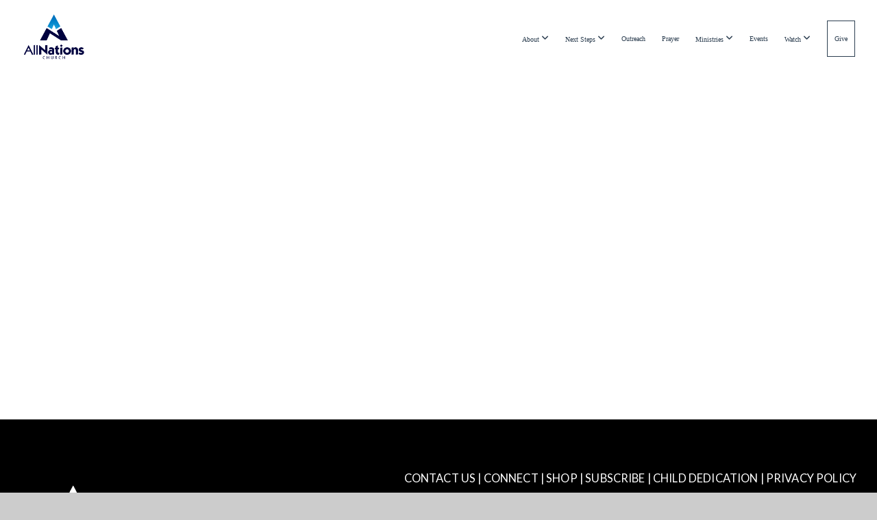

--- FILE ---
content_type: text/html; charset=UTF-8
request_url: https://allnationschurch.org/watch-live
body_size: 8200
content:
<!DOCTYPE html>
<html class="wf-loading">
	<head>
		<meta http-equiv="Content-Type" content="text/html; charset=utf-8" />
		<meta name="viewport" content="width=device-width, initial-scale=1.0" />
<meta name="provider" content="snappages" />
<meta http-equiv="X-UA-Compatible" content="IE=Edge"/>
    <meta name="keywords" content="pentecostal, churches near me, peninsula, hampton roads, allnationschurchva, allnationschurch, newportnewsva, hamptonva, yorktownva, poquosonva, hamptonroads, christophernewportuniversity, hamptonuniversity, forteustis, langleyafb, buckroebeach" />
    <meta name="description" content="Inspiring all nations to follow Jesus" />
<link rel="shortcut icon" href="https://storage2.snappages.site/KMJCT4/assets/favicon.png">
<title>All Nations Church - Watch Live</title>
    <script defer src="https://ajax.googleapis.com/ajax/libs/jquery/2.1.3/jquery.min.js"></script>
<script>
	var wid=30176, pid=489089, ptype='link', tid=37954, custom_fonts = "Lato:100,100italic,300,300italic,regular,italic,700,700italic,900,900italic&display=swap";var page_type="page", render_url="https://site.snappages.site";</script>
<link href="https://assets2.snappages.site/global/styles/website.min.css?v=1765402954" type="text/css" rel="stylesheet" /><script defer src="https://assets2.snappages.site/global/assets/js/website.min.js?v=1765402954" type="text/javascript"></script><link class="core-style" href="https://storage2.snappages.site/KMJCT4/assets/themes/37954/style1764168538.css" type="text/css" rel="stylesheet" />
<link href="https://site.snappages.site/assets/icons/fontawesome/webfonts/fa-brands-400.woff2" rel="preload" as="font" type="font/woff2" crossorigin="anonymous"/>
<link href="https://site.snappages.site/assets/icons/fontawesome/webfonts/fa-regular-400.woff2" rel="preload" as="font" type="font/woff2" crossorigin="anonymous"/>
<link href="https://site.snappages.site/assets/icons/fontawesome/webfonts/fa-solid-900.woff2" rel="preload" as="font" type="font/woff2" crossorigin="anonymous"/>
<link href="https://site.snappages.site/assets/icons/fontawesome/css/all.min.css" rel="stylesheet"/>
<link href="https://site.snappages.site/assets/icons/fontawesome/css/all.min.css" rel="stylesheet"/>
<noscript><link href="https://site.snappages.site/assets/icons/fontawesome/css/all.min.css" rel="stylesheet" as="style"/></noscript>
<link href="https://site.snappages.site/assets/icons/fontawesome/css/v4-shims.min.css" rel="preload" as="style" onload="this.rel='stylesheet'"/>
<noscript><link href="https://site.snappages.site/assets/icons/fontawesome/css/v4-shims.min.css" rel="stylesheet" as="style"/></noscript>
<link href="https://assets2.snappages.site/global/assets/icons/pixeden/css/pe-icon-7-stroke.min.css" rel="preload" as="style" onload="this.rel='stylesheet'"/>
<noscript><link href="https://assets2.snappages.site/global/assets/icons/pixeden/css/pe-icon-7-stroke.min.css" rel="stylesheet" as="style"/></noscript>
<link href="https://assets2.snappages.site/global/assets/icons/typicons/typicons.min.css" rel="preload" as="style" onload="this.rel='stylesheet'"/>
<noscript><link href="https://assets2.snappages.site/global/assets/icons/typicons/typicons.min.css" rel="preload" as="stylesheet"/></noscript>
<link href="https://use.typekit.net/hqk1yln.css" rel="stylesheet" />

<!-- Google tag (gtag.js) -->
<script async src="https://www.googletagmanager.com/gtag/js?id=G-RLXD0DEX5G"></script>
<script>
window.dataLayer = window.dataLayer || [];
function gtag(){dataLayer.push(arguments);}
gtag('js', new Date());
gtag('config', 'G-RLXD0DEX5G');
</script>
<svg xmlns="https://www.w3.org/2000/svg" style="display:none;">
    <symbol id="sp-icon-amazon" viewBox="0 0 50 50">
        <g fill-rule="nonzero">
          <path id="Shape" d="M0.0909090909,38.8 C0.242409091,38.53335 0.484818182,38.51665 0.818181818,38.75 C8.39390909,43.58335 16.6363636,46 25.5454545,46 C31.4848182,46 37.3484545,44.78335 43.1363636,42.35 C43.2878636,42.28335 43.5075455,42.18335 43.7954545,42.05 C44.0833182,41.91665 44.2878636,41.81665 44.4090909,41.75 C44.8636364,41.55 45.2196818,41.65 45.4772727,42.05 C45.7348182,42.45 45.6515,42.81665 45.2272727,43.15 C44.6818182,43.58335 43.9848182,44.08335 43.1363636,44.65 C40.5302727,46.35 37.6211818,47.66665 34.4090909,48.6 C31.1969545,49.53335 28.0605909,50 25,50 C20.2727273,50 15.803,49.09165 11.5909091,47.275 C7.37877273,45.45835 3.60604545,42.9 0.272727273,39.6 C0.0909090909,39.43335 0,39.26665 0,39.1 C0,39 0.0302727273,38.9 0.0909090909,38.8 Z M13.7727273,24.55 C13.7727273,22.25 14.2878636,20.28335 15.3181818,18.65 C16.3484545,17.01665 17.7575455,15.78335 19.5454545,14.95 C21.1818182,14.18335 23.1969545,13.63335 25.5909091,13.3 C26.4090909,13.2 27.7424091,13.06665 29.5909091,12.9 L29.5909091,12.05 C29.5909091,9.91665 29.3787727,8.48335 28.9545455,7.75 C28.3181818,6.75 27.3181818,6.25 25.9545455,6.25 L25.5909091,6.25 C24.5909091,6.35 23.7272727,6.7 23,7.3 C22.2727273,7.9 21.803,8.73335 21.5909091,9.8 C21.4696818,10.46665 21.1666364,10.85 20.6818182,10.95 L15.4545455,10.25 C14.9393636,10.11665 14.6818182,9.81665 14.6818182,9.35 C14.6818182,9.25 14.6969545,9.13335 14.7272727,9 C15.2424091,6.03335 16.5075455,3.83335 18.5227273,2.4 C20.5378636,0.96665 22.8939091,0.16665 25.5909091,0 L26.7272727,0 C30.1818182,0 32.8787727,0.98335 34.8181818,2.95 C35.1223778,3.2848521 35.4034595,3.64418094 35.6590909,4.025 C35.9166364,4.40835 36.1211818,4.75 36.2727273,5.05 C36.4242273,5.35 36.5605909,5.78335 36.6818182,6.35 C36.803,6.91665 36.8939091,7.30835 36.9545455,7.525 C37.0151364,7.74165 37.0605909,8.20835 37.0909091,8.925 C37.1211818,9.64165 37.1363636,10.06665 37.1363636,10.2 L37.1363636,22.3 C37.1363636,23.16665 37.25,23.95835 37.4772727,24.675 C37.7045455,25.39165 37.9242273,25.90835 38.1363636,26.225 C38.3484545,26.54165 38.6969545,27.05 39.1818182,27.75 C39.3636364,28.05 39.4545455,28.31665 39.4545455,28.55 C39.4545455,28.81665 39.3333182,29.05 39.0909091,29.25 C36.5757273,31.65 35.2120909,32.95 35,33.15 C34.6363636,33.45 34.1969545,33.48335 33.6818182,33.25 C33.2575455,32.85 32.8863636,32.46665 32.5681818,32.1 C32.25,31.73335 32.0227273,31.46665 31.8863636,31.3 C31.75,31.13335 31.5302727,30.80835 31.2272727,30.325 C30.9242273,29.84165 30.7120909,29.51665 30.5909091,29.35 C28.8939091,31.38335 27.2272727,32.65 25.5909091,33.15 C24.5605909,33.48335 23.2878636,33.65 21.7727273,33.65 C19.4393636,33.65 17.5227273,32.85835 16.0227273,31.275 C14.5227273,29.69165 13.7727273,27.45 13.7727273,24.55 Z M21.5909091,23.55 C21.5909091,24.85 21.8863636,25.89165 22.4772727,26.675 C23.0681818,27.45835 23.8636364,27.85 24.8636364,27.85 C24.9545455,27.85 25.0833182,27.83335 25.25,27.8 C25.4166364,27.76665 25.5302727,27.75 25.5909091,27.75 C26.8636364,27.38335 27.8484545,26.48335 28.5454545,25.05 C28.8787727,24.41665 29.1287727,23.725 29.2954545,22.975 C29.4620909,22.225 29.553,21.61665 29.5681818,21.15 C29.5833182,20.68335 29.5909091,19.91665 29.5909091,18.85 L29.5909091,17.6 C27.8333182,17.6 26.5,17.73335 25.5909091,18 C22.9242273,18.83335 21.5909091,20.68335 21.5909091,23.55 Z M40.6818182,39.65 C40.7424091,39.51665 40.8333182,39.38335 40.9545455,39.25 C41.7120909,38.68335 42.4393636,38.3 43.1363636,38.1 C44.2878636,37.76665 45.4090909,37.58335 46.5,37.55 C46.803,37.51665 47.0909091,37.53335 47.3636364,37.6 C48.7272727,37.73335 49.5454545,37.98335 49.8181818,38.35 C49.9393636,38.55 50,38.85 50,39.25 L50,39.6 C50,40.76665 49.7120909,42.14165 49.1363636,43.725 C48.5605909,45.30835 47.7575455,46.58335 46.7272727,47.55 C46.5757273,47.68335 46.4393636,47.75 46.3181818,47.75 C46.2575455,47.75 46.1969545,47.73335 46.1363636,47.7 C45.9545455,47.6 45.9090909,47.41665 46,47.15 C47.1211818,44.25 47.6818182,42.23335 47.6818182,41.1 C47.6818182,40.73335 47.6211818,40.46665 47.5,40.3 C47.1969545,39.9 46.3484545,39.7 44.9545455,39.7 C44.4393636,39.7 43.8333182,39.73335 43.1363636,39.8 C42.3787727,39.9 41.6818182,40 41.0454545,40.1 C40.8636364,40.1 40.7424091,40.06665 40.6818182,40 C40.6211818,39.93335 40.6060455,39.86665 40.6363636,39.8 C40.6363636,39.76665 40.6515,39.71665 40.6818182,39.65 Z"/>
        </g>
    </symbol>
    <symbol id="sp-icon-roku" viewBox="0 0 50 50">
        <g>
          <path id="Combined-Shape" d="M8,0 L42,0 C46.418278,-8.11624501e-16 50,3.581722 50,8 L50,42 C50,46.418278 46.418278,50 42,50 L8,50 C3.581722,50 5.41083001e-16,46.418278 0,42 L0,8 C-5.41083001e-16,3.581722 3.581722,8.11624501e-16 8,0 Z M9.94591393,22.6758056 C9.94591393,23.9554559 8.93797503,25.0040346 7.705466,25.0040346 L6.5944023,25.0040346 L6.5944023,20.3268077 L7.705466,20.3268077 C8.93797503,20.3268077 9.94591393,21.3746529 9.94591393,22.6758056 Z M15,32 L11.1980679,26.5137477 C12.6117075,25.6540149 13.5405811,24.2489259 13.5405811,22.6758056 C13.5405811,20.0964239 11.1176341,18 8.14917631,18 L3,18 L3,31.9899135 L6.5944023,31.9899135 L6.5944023,27.3332264 L7.6834372,27.3332264 L10.9214498,32 L15,32 Z M19.4209982,23.6089545 C20.3760082,23.6089545 21.1686305,24.9005713 21.1686305,26.4995139 C21.1686305,28.098368 20.3760082,29.3917084 19.4209982,29.3917084 C18.4876486,29.3917084 17.6937241,28.0984122 17.6937241,26.4995139 C17.6937241,24.9006155 18.4876486,23.6089545 19.4209982,23.6089545 Z M24.8610089,26.4995139 C24.8610089,23.4472925 22.4211995,21 19.4209982,21 C16.4217953,21 14,23.4472925 14,26.4995139 C14,29.5540333 16.4217953,32 19.4209982,32 C22.4211995,32 24.8610089,29.5540333 24.8610089,26.4995139 Z M33.154894,21.2236663 L29.0835675,25.3681007 L29.0835675,21.2099662 L25.549974,21.2099662 L25.549974,31.7778363 L29.0835675,31.7778363 L29.0835675,27.4910969 L33.3340371,31.7778363 L37.7816639,31.7778363 L32.3803293,26.2779246 L36.8541742,21.7246949 L36.8541742,27.9961029 C36.8541742,30.0783079 38.0840844,31.9999116 41.1813884,31.9999116 C42.6517766,31.9999116 44.001101,31.1508546 44.6569026,30.3826285 L46.24575,31.7777921 L47,31.7777921 L47,21.2236663 L43.4663631,21.2236663 L43.4663631,28.056914 C43.0684459,28.7640196 42.5140009,29.2086122 41.657092,29.2086122 C40.7876817,29.2086122 40.3887661,28.6838515 40.3887661,27.0054037 L40.3887661,21.2236663 L33.154894,21.2236663 Z"/>
        </g>
    </symbol>
    <symbol id="sp-icon-google-play" viewBox="0 0 50 50">
	    <g fill-rule="nonzero">
	      <path id="top" d="M7.60285132,19.9078411 C12.5081466,14.9434827 20.3874745,6.92617108 24.6425662,2.55295316 L27.0855397,0.0509164969 L30.6904277,3.63645621 C32.6802444,5.62627291 34.2953157,7.30040733 34.2953157,7.35947047 C34.2953157,7.55651731 3.60386965,24.6751527 3.2296334,24.6751527 C3.01272912,24.6751527 4.70723014,22.8431772 7.60285132,19.9078411 Z" transform="matrix(1 0 0 -1 0 24.726)"/>
	            <path id="Shape" d="M0.767311609,49.8798639 C0.5901222,49.6828171 0.353869654,49.2693751 0.235234216,48.9735503 C0.0773930754,48.5794566 0.0183299389,41.3498232 0.0183299389,25.6690696 C0.0183299389,0.749517674 -0.0407331976,2.04992501 1.20010183,1.16295963 L1.83044807,0.709802806 L13.9256619,12.8050167 L26.0213849,24.9012488 L22.9088595,28.05298 C21.1950102,29.7866867 15.5804481,35.4796602 10.4394094,40.7194769 C1.61405295,49.6833262 1.06262729,50.2148945 0.767311609,49.8798639 Z" transform="matrix(1 0 0 -1 0 50.66)"/>
	            <path id="Shape" d="M32.1283096,28.868403 L28.287169,25.0272624 L31.5376782,21.7375476 C33.3304481,19.9249203 34.8864562,18.408627 34.9852342,18.3689121 C35.2214868,18.309849 45.0320774,23.6876494 45.5442974,24.1601545 C45.7413442,24.3373439 45.9974542,24.7711525 46.1155804,25.1453887 C46.450611,26.1499712 45.938391,27.0364274 44.5595723,27.8638205 C43.5748473,28.454961 37.3691446,31.9417227 36.3447047,32.4732909 C35.9893075,32.6703378 35.5560081,32.2961015 32.1283096,28.868403 Z" transform="matrix(1 0 0 -1 0 50.884)"/>
	            <path id="bottom" d="M16.1323829,37.9725051 C10.0850305,31.9643585 5.19959267,27.0392057 5.27851324,27.0392057 C5.33757637,27.0392057 5.84979633,27.2953157 6.401222,27.6104888 C7.48472505,28.2016293 28.8783096,39.9419552 31.3406314,41.2815682 C33.9210794,42.660387 34.0198574,42.1680244 30.4541752,45.7535642 C28.7204684,47.4872709 27.2627291,48.9052953 27.203666,48.9052953 C27.1446029,48.885947 22.160387,43.9806517 16.1323829,37.9725051 Z" transform="matrix(1 0 0 -1 0 75.945)"/>
	    </g>
    </symbol>
    <symbol id="sp-icon-apple" viewBox="0 0 50 50">
	    <g fill-rule="nonzero">
	      <path id="Shape" d="M33.9574406,26.5634279 C34.0276124,34.1300976 40.5866722,36.6480651 40.6593407,36.6801167 C40.6038808,36.8576056 39.6113106,40.2683744 37.2037125,43.7914576 C35.1223643,46.8374278 32.9623738,49.8720595 29.5596196,49.9349127 C26.2160702,49.9966052 25.1409344,47.9496797 21.3183084,47.9496797 C17.4968415,47.9496797 16.3023155,49.8721487 13.1372718,49.9966945 C9.85274871,50.1212403 7.35152871,46.7030612 5.25306112,43.668251 C0.964911488,37.4606036 -2.31212183,26.1269374 2.08810657,18.476523 C4.27404374,14.6772963 8.18048359,12.2714647 12.420574,12.2097721 C15.6458924,12.1481688 18.6901193,14.3824933 20.6618852,14.3824933 C22.6324029,14.3824933 26.3318047,11.6955185 30.2209468,12.0901367 C31.8490759,12.1579896 36.4193394,12.748667 39.353895,17.0498265 C39.1174329,17.1966031 33.9007325,20.2374843 33.9574406,26.5634279 M27.6736291,7.98325071 C29.4174035,5.86972218 30.5910653,2.92749548 30.2708784,0 C27.7573538,0.101154388 24.7179418,1.67712725 22.9150518,3.78949514 C21.2993165,5.66009243 19.8842887,8.65410161 20.2660876,11.5236543 C23.0677001,11.7406943 25.9297656,10.0981184 27.6736291,7.98325071"/>
	    </g>
    </symbol>
    <symbol id="sp-icon-windows" viewBox="0 0 50 50">
	    <g fill-rule="nonzero">
	      <path id="Shape" d="M0,7.0733463 L20.3540856,4.30155642 L20.3628405,23.9346304 L0.0184824903,24.0503891 L0,7.07354086 L0,7.0733463 Z M20.344358,26.1964981 L20.3599222,45.8466926 L0.0157587549,43.0496109 L0.0145914397,26.064786 L20.3441634,26.1964981 L20.344358,26.1964981 Z M22.8116732,3.93871595 L49.7992218,0 L49.7992218,23.6848249 L22.8116732,23.8988327 L22.8116732,3.93891051 L22.8116732,3.93871595 Z M49.8054475,26.381323 L49.7990272,49.9593385 L22.8114786,46.1503891 L22.7737354,26.3371595 L49.8054475,26.381323 Z"/>
	    </g>
    </symbol>
</svg>

	</head>
	<body>
		<div id="sp-wrapper">
			<header id="sp-header">
				<div id="sp-bar"><div id="sp-bar-text"><span>YOU MATTER TO JESUS</span></div><div id="sp-bar-social" class="sp-social-holder" data-style="icons" data-shape="circle"></div></div>
				<div id="sp-logo"><a href="/home" target="_self"><img src="https://storage2.snappages.site/KMJCT4/assets/images/4737606_2530x1538_500.png" width="130px"/></a></div>
				<div id="sp-nav"><nav id="sp-nav-links"><ul><li style="z-index:1250;" id="nav_home" data-type="basic"><a href="/" target="_self"><span></span>Home</a></li><li style="z-index:1249;" id="nav_about" data-type="folder"><a href="/about" target="_self"><span></span>About&nbsp;<i class="fa fa-angle-down" style="font-size:12px;vertical-align:10%;"></i></a><ul class="sp-second-nav"><li id="nav_ourstory"><a href="/ourstory" target="_self"><span></span>Our Story</a></li><li id="nav_ourbeliefs"><a href="/ourbeliefs" target="_self"><span></span>Our Beliefs</a></li><li id="nav_staff"><a href="/staff" target="_self"><span></span>Staff</a></li><li id="nav_contactus"><a href="/contactus" target="_self"><span></span>Contact Us</a></li></ul></li><li style="z-index:1248;" id="nav_next-steps" data-type="folder"><a href="/next-steps" target="_self"><span></span>Next Steps&nbsp;<i class="fa fa-angle-down" style="font-size:12px;vertical-align:10%;"></i></a><ul class="sp-second-nav"><li id="nav_planmyvisit"><a href="/planmyvisit" target="_self"><span></span>Plan My Visit</a></li><li id="nav_jesus"><a href="/jesus" target="_self"><span></span>Following Jesus</a></li><li id="nav_baptism"><a href="/baptism" target="_self"><span></span>Baptism</a></li><li id="nav_serve"><a href="/serve" target="_self"><span></span>Serve</a></li><li id="nav_membership"><a href="/membership" target="_self"><span></span>Membership</a></li></ul></li><li style="z-index:1247;" id="nav_outreach" data-type="basic"><a href="/outreach" target="_self"><span></span>Outreach</a></li><li style="z-index:1246;" id="nav_prayer" data-type="basic"><a href="/prayer" target="_self"><span></span>Prayer</a></li><li style="z-index:1245;" id="nav_ministries" data-type="folder"><a href="/ministries" target="_self"><span></span>Ministries&nbsp;<i class="fa fa-angle-down" style="font-size:12px;vertical-align:10%;"></i></a><ul class="sp-second-nav"><li id="nav_anckids"><a href="/anckids" target="_self"><span></span>ANC Kids</a></li><li id="nav_anc-youth"><a href="https://ancnn.churchcenter.com/groups/anc-ministries/anc-youth-ages-12-17" target="_blank"><span></span>ANC Youth</a></li><li id="nav_Bible Study"><a href="https://ancnn.churchcenter.com/groups/anc-ministries/bible-study" target="_blank"><span></span>Bible Study</a></li><li id="nav_men-s-ministry"><a href="https://ancnn.churchcenter.com/groups/anc-ministries/kingdom-builders-anc-men-s-ministry-ages-12-up" target="_blank"><span></span>Men's Ministry</a></li><li id="nav_Women's Ministry"><a href="https://ancnn.churchcenter.com/groups/anc-ministries/women-s-ministry" target="_blank"><span></span>Women's Ministry</a></li><li id="nav_Young Adults"><a href="https://ancnn.churchcenter.com/groups/anc-ministries/young-adults" target="_blank"><span></span>Young Adults</a></li><li id="nav_young-at-heart-ages-55"><a href="https://ancnn.churchcenter.com/groups/anc-ministries/young-at-heart-ages-55" target="_blank"><span></span>Young At Heart | Ages 55+</a></li><li id="nav_Young Ladies | 20's &amp; 30's"><a href="https://ancnn.churchcenter.com/groups/anc-ministries/curated-for-purpose-20-s-30-s-women" target="_blank"><span></span>Young Ladies | 20's &amp; 30's</a></li></ul></li><li style="z-index:1244;" id="nav_events" data-type="basic"><a href="/events" target="_self"><span></span>Events</a></li><li style="z-index:1243;" id="nav_mediadirectory" data-type="folder"><a href="/mediadirectory" target="_self"><span></span>Watch&nbsp;<i class="fa fa-angle-down" style="font-size:12px;vertical-align:10%;"></i></a><ul class="sp-second-nav"><li id="nav_watch-live"><a href="https://ancnn.online.church" target="_blank"><span></span>Watch Live</a></li><li id="nav_watch"><a href="/watch" target="_self"><span></span>Recent Services</a></li><li id="nav_ancchoir"><a href="/ancchoir" target="_self"><span></span>ANC Choir</a></li></ul></li><li style="z-index:1242;" id="nav_give" data-type="basic"><a href="/give" target="_self"><span></span>Give</a></li></ul></nav></div><div id="sp-nav-button"></div>
			</header>
			<main id="sp-content">
				
			</main>
			<footer id="sp-footer">
				<section class="sp-section sp-scheme-2" data-index="" data-scheme="2"><div class="sp-section-slide" data-order="1c9a8e72-160c-4d10-9e23-613b3a8a03ab,10496e9c-4a5b-4a41-b04c-cd6619ecf228,8d6d50b3-b2fb-4fcb-9a17-846ebe28aaae,67864b85-9377-4f3f-b160-40cfd0de553b,af0ed5d0-9c0b-4b55-8dda-ac53bfbcb640,136b466a-5777-4550-97b0-a450319f5158,21e09e87-d56f-4a7f-a214-74f9b9cad3f9,95f6720a-8212-4174-8ca2-25760cf6b596,ab334b46-713d-4c06-88dd-67c7d0f00dbf,289,289,290"  data-label="Main" ><div class="sp-section-content" ><div class="sp-grid sp-col sp-col-24"><div class="sp-block sp-spacer-block  sp-hide-tablet sp-hide-mobile" data-type="spacer" data-id="1c9a8e72-160c-4d10-9e23-613b3a8a03ab" style=""><div class="sp-block-content"  style=""><div class="spacer-holder" data-height="25" style="height:25px;"></div></div></div><div class="sp-row"><div class="sp-col sp-col-3"><div class="sp-block sp-image-block  sp-hide-tablet" data-type="image" data-id="10496e9c-4a5b-4a41-b04c-cd6619ecf228" style="text-align:center;padding-top:0px;padding-bottom:0px;padding-left:0px;padding-right:0px;"><div class="sp-block-content"  style="max-width:170px;"><a href="/home" target="_self"><div class="sp-image-holder link" style="background-image:url(https://storage2.snappages.site/KMJCT4/assets/images/4777343_4167x3334_500.png);"  data-source="KMJCT4/assets/images/4777343_4167x3334_2500.png" data-url="/home" data-target="_self" data-zoom="false" data-fill="false" data-pos="center-left"><img src="https://storage2.snappages.site/KMJCT4/assets/images/4777343_4167x3334_500.png" class="fill" alt="" /><div class="sp-image-title"></div><div class="sp-image-caption"></div></div></a></div></div></div><div class="sp-col sp-col-21"><div class="sp-block sp-text-block  sp-hide-mobile" data-type="text" data-id="8d6d50b3-b2fb-4fcb-9a17-846ebe28aaae" style="text-align:right;padding-top:0px;padding-bottom:0px;padding-left:0px;padding-right:0px;"><div class="sp-block-content"  style=""><a href="/contactus" rel="" target="_self">CONTACT US</a> | <a href="/connect" rel="" target="_self">CONNECT&nbsp;</a>|<a href="/shop" rel="" target="_self"> SHOP </a>| <a href="https://allnationschurch.us14.list-manage.com/subscribe?u=fe44665d10566a7337c8b838f&amp;id=43d2969945" rel="noopener noreferrer" target="_blank">SUBSCRIBE</a> | <a href="/childdedication" rel="" target="_self">CHILD DEDICATION</a> | PRIVACY POLICY<br><br></div></div><div class="sp-block sp-social-block  sp-hide-tablet sp-hide-mobile" data-type="social" data-id="67864b85-9377-4f3f-b160-40cfd0de553b" style="text-align:right;padding-top:0px;padding-bottom:0px;padding-left:0px;padding-right:0px;"><div class="sp-block-content"  style=""><div class="sp-social-holder" style="font-size:15px;margin-top:-6px;"  data-style="outline" data-shape="circle"><a class="facebook" href="https://www.facebook.com/allnationschurch.va" target="_blank" style="margin-right:6px;margin-top:6px;"><i class="fa fa-fw fa-facebook"></i></a><a class="instagram" href="https://www.instagram.com/allnationschurch/" target="_blank" style="margin-right:6px;margin-top:6px;"><i class="fa fa-fw fa-instagram"></i></a><a class="youtube" href="https://www.youtube.com/user/ANConline" target="_blank" style="margin-right:6px;margin-top:6px;"><i class="fa fa-fw fa-youtube"></i></a><a class="vimeo" href="https://vimeo.com/anc" target="_blank" style="margin-right:6px;margin-top:6px;"><i class="fa fa-fw fa-vimeo"></i></a><a class="podcast" href="https://podcasts.apple.com/us/podcast/all-nations-church/id1506048484" target="_blank" style="margin-right:6px;margin-top:6px;"><i class="fa fa-fw fa-podcast"></i></a><a class="envelope-o" href="https://info@allnationschurch.org" target="_blank" style="margin-right:6px;margin-top:6px;"><i class="fa fa-fw fa-envelope-o"></i></a><a class="phone" href="https://757-699-1500" target="_blank" style="margin-right:6px;margin-top:6px;"><i class="fa fa-fw fa-phone"></i></a></div></div></div><div class="sp-block sp-social-block  sp-hide-desktop sp-hide-tablet" data-type="social" data-id="af0ed5d0-9c0b-4b55-8dda-ac53bfbcb640" style="text-align:center;padding-top:0px;padding-bottom:0px;padding-left:0px;padding-right:0px;"><div class="sp-block-content"  style=""><div class="sp-social-holder" style="font-size:15px;margin-top:-6px;"  data-style="outline" data-shape="circle"><a class="facebook" href="https://www.facebook.com/allnationschurch.va" target="_blank" style="margin-right:6px;margin-top:6px;"><i class="fa fa-fw fa-facebook"></i></a><a class="instagram" href="https://www.instagram.com/allnationschurch/" target="_blank" style="margin-right:6px;margin-top:6px;"><i class="fa fa-fw fa-instagram"></i></a><a class="youtube" href="https://www.youtube.com/user/ANConline" target="_blank" style="margin-right:6px;margin-top:6px;"><i class="fa fa-fw fa-youtube"></i></a><a class="vimeo" href="https://vimeo.com/anc" target="_blank" style="margin-right:6px;margin-top:6px;"><i class="fa fa-fw fa-vimeo"></i></a><a class="podcast" href="https://podcasts.apple.com/us/podcast/all-nations-church/id1506048484" target="_blank" style="margin-right:6px;margin-top:6px;"><i class="fa fa-fw fa-podcast"></i></a><a class="envelope-o" href="https://info@allnationschurch.org" target="_blank" style="margin-right:6px;margin-top:6px;"><i class="fa fa-fw fa-envelope-o"></i></a><a class="phone" href="https://757-699-1500" target="_blank" style="margin-right:6px;margin-top:6px;"><i class="fa fa-fw fa-phone"></i></a></div></div></div><div class="sp-block sp-heading-block  sp-hide-tablet sp-hide-mobile" data-type="heading" data-id="136b466a-5777-4550-97b0-a450319f5158" style="text-align:right;padding-top:10px;padding-bottom:10px;"><div class="sp-block-content"  style=""><span class='h2'  data-size="1.5em"><h2  style='font-size:1.5em;'>call/text (757) 941-5111<br>853 Cloverleaf Lane | Newport News, VA 23601<br>info@allnationschurch.org</h2></span></div></div><div class="sp-block sp-heading-block  sp-hide-desktop sp-hide-tablet" data-type="heading" data-id="21e09e87-d56f-4a7f-a214-74f9b9cad3f9" style="text-align:center;padding-top:10px;padding-bottom:10px;"><div class="sp-block-content"  style=""><span class='h2'  data-size="1.5em"><h2  style='font-size:1.5em;'>call/text (757) 941-5111<br>853 Cloverleaf Lane<br>Newport News, VA 23601<br>info@allnationschurch.org</h2></span></div></div></div></div><div class="sp-block sp-image-block  sp-hide-desktop sp-hide-mobile" data-type="image" data-id="95f6720a-8212-4174-8ca2-25760cf6b596" style="text-align:center;padding-top:0px;padding-bottom:0px;padding-left:0px;padding-right:0px;"><div class="sp-block-content"  style="max-width:170px;"><a href="/home" target="_self"><div class="sp-image-holder link" style="background-image:url(https://storage2.snappages.site/KMJCT4/assets/images/4777343_4167x3334_500.png);"  data-source="KMJCT4/assets/images/4777343_4167x3334_2500.png" data-url="/home" data-target="_self" data-zoom="false" data-fill="false" data-pos="center-left"><img src="https://storage2.snappages.site/KMJCT4/assets/images/4777343_4167x3334_500.png" class="fill" alt="" /><div class="sp-image-title"></div><div class="sp-image-caption"></div></div></a></div></div><div class="sp-block sp-heading-block  sp-hide-desktop sp-hide-mobile" data-type="heading" data-id="ab334b46-713d-4c06-88dd-67c7d0f00dbf" style="text-align:center;padding-top:15px;padding-bottom:15px;padding-left:0px;padding-right:0px;"><div class="sp-block-content"  style=""><span class='h2'  data-size="1em"><h2  style='font-size:1em;'><b>853 CLOVERLEAF LANE |&nbsp;</b><b>NEWPORT NEWS, VA 23601 |&nbsp;</b><b>(757) 941-5111 |&nbsp;</b><a href="mailto:info@allnationschurch.org?subject=Contact%20Us" rel="" target=""><b>INFO@ALLNATIONSCHURCH.ORG</b></a></h2></span></div></div></div></div></div></section><div id="sp-footer-extra"><div id="sp-footer-brand"><a href="https://snappages.com?utm_source=user&utm_medium=footer" target="_blank" title="powered by SnapPages Website Builder">powered by &nbsp;<span>SnapPages</span></a></div></div>
			</footer>
		</div>
	
	</body>
</html>
